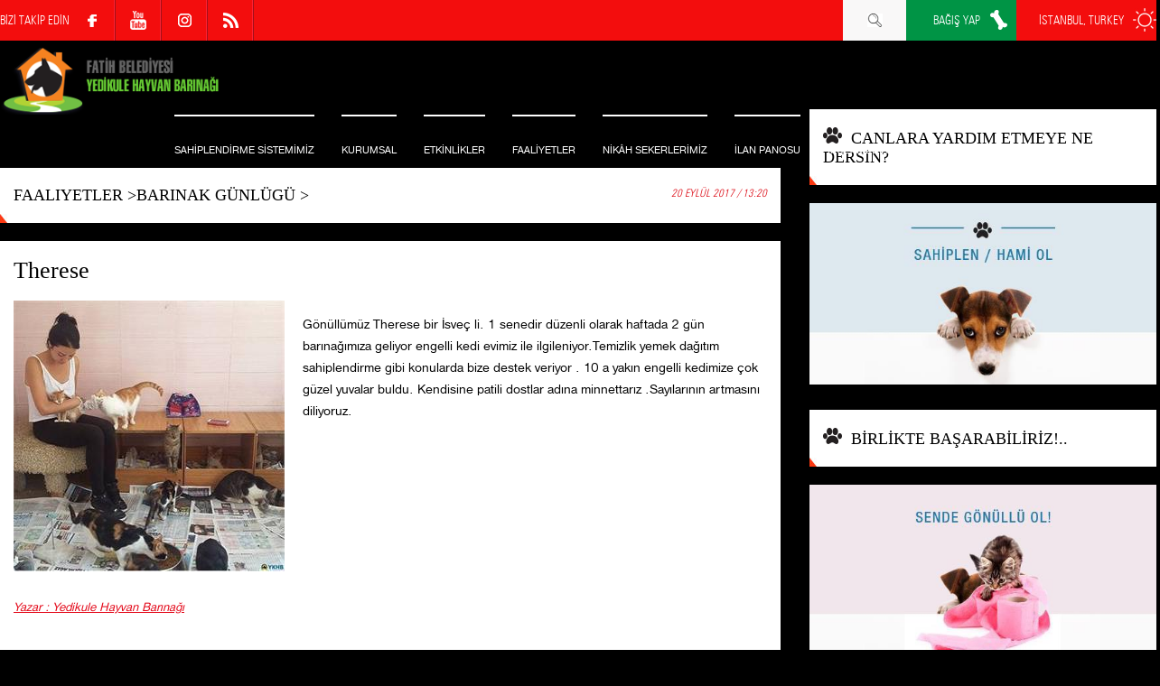

--- FILE ---
content_type: text/html; charset=utf-8
request_url: https://www.yedikulehayvanbarinagi.com/barinak-gunlugu/therese/1/3496
body_size: 25166
content:



<!DOCTYPE html>
<html lang="tr">
<head><meta charset="utf-8" /><meta name="viewport" content="width=device-width, initial-scale=1, maximum-scale=1, user-scalable=no" /><base href="https://www.yedikulehayvanbarinagi.com/" /><title>
	Therese | Fatih Belediyesi Yedikule Hayvan Barınağı
</title><link rel="shortcut icon" href="img/favicon.ico" /><link rel="stylesheet" type="text/css" href="css/style.css?v=0005" /><link rel="stylesheet" type="text/css" href="css/owl.carousel.css" /><link rel="stylesheet" type="text/css" href="css/owl.theme.css" />
    <script type="text/javascript" src="scripts/jquery.min.js"></script>
    <script type="text/javascript" src="scripts/owl.carousel.js"></script>
     <script type="text/javascript" src="scripts/instafeed.min.js"></script>
    <script type="text/javascript" src="scripts/JQ-Instagram.js"></script>
    <script type="text/javascript" src="scripts/JQ-General.js?v=0005"></script>

    <link rel="stylesheet" type="text/css" href="lightbox/jquery.lightbox.css" />
    <script type="text/javascript" src="lightbox/jquery.lightbox.min.js"></script>

    <meta name="copyright" content="© 2017 Pikare Yazilim ve Internet Hizmetleri" /><meta name="robots" content="all" /><meta name="rating" content="general" /><meta name="distribution" content="global" /><meta name="keywords" content="yedikule,köpek sahiplenme,hayvan sahiplenme,köpek sahiplendirme,hayvan sahiplendirme,köpek verenler,ücretsiz köpek verenler,yedikule barınağı,ücretsiz yavru kedi,köpek sahiplendirenler,köpek barınak,toksoplazma" />
<meta name="description" content="Gönüllümüz Therese bir İsveç li. 1 senedir düzenli olarak haftada 2 gün barınağımıza geliyor engelli kedi evimiz ile ilgileniyor.Temizlik yemek dağıtım ..." />
<meta property="og:title" content="Therese | BARINAK GÜNLÜĞÜ | Fatih Belediyesi Yedikule Hayvan Barınağı" />
<meta property="og:description" content="Gönüllümüz Therese bir İsveç li. 1 senedir düzenli olarak haftada 2 gün barınağımıza geliyor engelli kedi evimiz ile ilgileniyor.Temizlik yemek dağıtım ... | Fatih Belediyesi Yedikule Hayvan Barınağı" />
<meta property="og:site_name" content="Fatih Belediyesi Yedikule Hayvan Barınağı" />
<meta property="og:url" content="https://www.yedikulehayvanbarinagi.com/barinak-gunlugu/therese/1/3496" />
<meta property="og:type" content="article"/>
<meta property="og:image" content="https://www.yedikulehayvanbarinagi.com/SFolder/Haber/3496_R1_B2.jpg"/>

<meta rel="image_src" type="image/jpeg" href="https://www.yedikulehayvanbarinagi.com/SFolder/Haber/3496_R1_B2.jpg"/>
<link rel="image_src" href="https://www.yedikulehayvanbarinagi.com/SFolder/Haber/3496_R1_B2.jpg"/>
<link rel="canonical" href="https://www.yedikulehayvanbarinagi.com/barinak-gunlugu/therese/1/3496" />

    <style type="text/css">
        strong, b {
            font-weight: bold !important;
        }

        .divHDDetayIcerik .alignleft, .divHDDetayIcerik img.alignleft {
            display: inline;
            float: left;
            margin-right: 15px;
        }

        .divHDDetayIcerik .alignright, .divHDDetayIcerik img.alignright {
            display: inline;
            float: right;
            margin-left: 15px;
        }

        .aligncenter, img.aligncenter {
            margin-right: auto;
            margin-left: auto;
            display: block;
            clear: both;
        }

        .divHDDetayIcerik a {
            color: #e30718;
        }

        .divHDDetayIcerik ol {
            margin: 15px 0px 15px 25px;
            list-style: decimal;
        }

            .divHDDetayIcerik ol > li {
                padding-left: 5px;
            }

        .divHDDetayIcerik ul {
            margin: 15px 0px 15px 25px;
            list-style: initial;
        }

            .divHDDetayIcerik ul > li {
                padding-left: 5px;
            }
    </style>

    <script type="text/javascript" src="//s7.addthis.com/js/300/addthis_widget.js#pubid=ra-560a94fe6d8dcdac" async="async"></script>

    


    <script>
        (function (i, s, o, g, r, a, m) {
            i['GoogleAnalyticsObject'] = r; i[r] = i[r] || function () {
                (i[r].q = i[r].q || []).push(arguments)
            }, i[r].l = 1 * new Date(); a = s.createElement(o),
            m = s.getElementsByTagName(o)[0]; a.async = 1; a.src = g; m.parentNode.insertBefore(a, m)
        })(window, document, 'script', '//www.google-analytics.com/analytics.js', 'ga');

        ga('create', 'UA-125399711-1', 'auto');
        ga('send', 'pageview');
    </script>
</head>
<body>
    <!--[if lt IE 9]>
        <script type="text/javascript">
            top.location = './IEError.html';
        </script>
    <![endif]-->

    <form name="aspnetForm" method="post" action="./HaberDetay.aspx?HaberId=3496" onsubmit="javascript:return WebForm_OnSubmit();" id="aspnetForm">
<div>
<input type="hidden" name="ctl00_TSM_HiddenField" id="ctl00_TSM_HiddenField" value="" />
<input type="hidden" name="__EVENTTARGET" id="__EVENTTARGET" value="" />
<input type="hidden" name="__EVENTARGUMENT" id="__EVENTARGUMENT" value="" />
<input type="hidden" name="__VIEWSTATE" id="__VIEWSTATE" value="/[base64]/[base64]/[base64]/EsXTEsW0gLi4uIHwgRmF0aWggQmVsZWRpeWVzaSBZZWRpa3VsZSBIYXl2YW4gQmFyxLFuYcSfxLEiIC8+DQo8bWV0YSBwcm9wZXJ0eT0ib2c6c2l0ZV9uYW1lIiBjb250ZW50PSJGYXRpaCBCZWxlZGl5ZXNpIFllZGlrdWxlIEhheXZhbiBCYXLEsW5hxJ/[base64]////[base64]////[base64]/[base64]/////[base64]/[base64]/////[base64]/[base64]/[base64]/[base64]/[base64]/ZGQCBQ8PFggfCQUpfi9TRm9sZGVyL0hhYmVyLzM1ODdfUjFfQjEuanBnP3Y9MjAyNjAxMjUfAwUhQ0FOTEFSQSBZQVJESU0gRVRNRVlFIE5FIERFUlPEsE4/[base64]/[base64]/[base64]/[base64]/[base64]/+9/PCzdsEt+Dqu8r" />
</div>

<script type="text/javascript">
//<![CDATA[
var theForm = document.forms['aspnetForm'];
if (!theForm) {
    theForm = document.aspnetForm;
}
function __doPostBack(eventTarget, eventArgument) {
    if (!theForm.onsubmit || (theForm.onsubmit() != false)) {
        theForm.__EVENTTARGET.value = eventTarget;
        theForm.__EVENTARGUMENT.value = eventArgument;
        theForm.submit();
    }
}
//]]>
</script>


<script src="/WebResource.axd?d=TIfPBxZIqDN3saXRwwxGhQV4Q-fnXTrjzH-f5khIuwFBVteVuby6VWaoHWnmYRjtig-ZFEo1oFBr0VqJYspBu3i3JVuFitchKE8ZTG4pgDs1&amp;t=638901634200000000" type="text/javascript"></script>


<script type="text/javascript">
//<![CDATA[
var __cultureInfo = {"name":"tr-TR","numberFormat":{"CurrencyDecimalDigits":2,"CurrencyDecimalSeparator":",","IsReadOnly":true,"CurrencyGroupSizes":[3],"NumberGroupSizes":[3],"PercentGroupSizes":[3],"CurrencyGroupSeparator":".","CurrencySymbol":"₺","NaNSymbol":"NaN","CurrencyNegativePattern":1,"NumberNegativePattern":1,"PercentPositivePattern":2,"PercentNegativePattern":2,"NegativeInfinitySymbol":"-∞","NegativeSign":"-","NumberDecimalDigits":2,"NumberDecimalSeparator":",","NumberGroupSeparator":".","CurrencyPositivePattern":0,"PositiveInfinitySymbol":"∞","PositiveSign":"+","PercentDecimalDigits":2,"PercentDecimalSeparator":",","PercentGroupSeparator":".","PercentSymbol":"%","PerMilleSymbol":"‰","NativeDigits":["0","1","2","3","4","5","6","7","8","9"],"DigitSubstitution":1},"dateTimeFormat":{"AMDesignator":"ÖÖ","Calendar":{"MinSupportedDateTime":"\/Date(-62135596800000)\/","MaxSupportedDateTime":"\/Date(253402289999999)\/","AlgorithmType":1,"CalendarType":1,"Eras":[1],"TwoDigitYearMax":2049,"IsReadOnly":true},"DateSeparator":".","FirstDayOfWeek":1,"CalendarWeekRule":0,"FullDateTimePattern":"d MMMM yyyy dddd HH:mm:ss","LongDatePattern":"d MMMM yyyy dddd","LongTimePattern":"HH:mm:ss","MonthDayPattern":"d MMMM","PMDesignator":"ÖS","RFC1123Pattern":"ddd, dd MMM yyyy HH\u0027:\u0027mm\u0027:\u0027ss \u0027GMT\u0027","ShortDatePattern":"d.MM.yyyy","ShortTimePattern":"HH:mm","SortableDateTimePattern":"yyyy\u0027-\u0027MM\u0027-\u0027dd\u0027T\u0027HH\u0027:\u0027mm\u0027:\u0027ss","TimeSeparator":":","UniversalSortableDateTimePattern":"yyyy\u0027-\u0027MM\u0027-\u0027dd HH\u0027:\u0027mm\u0027:\u0027ss\u0027Z\u0027","YearMonthPattern":"MMMM yyyy","AbbreviatedDayNames":["Paz","Pzt","Sal","Çar","Per","Cum","Cmt"],"ShortestDayNames":["Pa","Pt","Sa","Ça","Pe","Cu","Ct"],"DayNames":["Pazar","Pazartesi","Salı","Çarşamba","Perşembe","Cuma","Cumartesi"],"AbbreviatedMonthNames":["Oca","Şub","Mar","Nis","May","Haz","Tem","Ağu","Eyl","Eki","Kas","Ara",""],"MonthNames":["Ocak","Şubat","Mart","Nisan","Mayıs","Haziran","Temmuz","Ağustos","Eylül","Ekim","Kasım","Aralık",""],"IsReadOnly":true,"NativeCalendarName":"Miladi Takvim","AbbreviatedMonthGenitiveNames":["Oca","Şub","Mar","Nis","May","Haz","Tem","Ağu","Eyl","Eki","Kas","Ara",""],"MonthGenitiveNames":["Ocak","Şubat","Mart","Nisan","Mayıs","Haziran","Temmuz","Ağustos","Eylül","Ekim","Kasım","Aralık",""]},"eras":[1,"MS",null,0]};//]]>
</script>

<script src="/ScriptResource.axd?d=GWj72bc8RSkpuwgR2K1ydjLeaHUuVUNwC1LxRSzD0GOSg8w91O60kwnJI9AFVeEDTpvnEvoXfpzfS-Cbz1ClNaPcbYfDjyJr3p2RIs0kkzjMGhrJlAwsRUtrpddO8t930&amp;t=254cc609" type="text/javascript"></script>
<script src="/ScriptResource.axd?d=MZNmzEPm0bOuTB64ftQh18wlfp3s2xblyhHV65ymHl0cA-dNkZ4rlUlm-8OFxRYMcMPLfdgnChVsX_V978ebF_7K_KtMzu20MD27VtYyRFQjkn_aaM_fYSX54I8Qn4jxZHzg_f3NJIsmuLzxFvWXYg2&amp;t=254cc609" type="text/javascript"></script>
<script src="/HaberDetay.aspx?_TSM_HiddenField_=ctl00_TSM_HiddenField&amp;_TSM_CombinedScripts_=%3b%3bAjaxControlToolkit%2c+Version%3d4.1.7.429%2c+Culture%3dneutral%2c+PublicKeyToken%3d28f01b0e84b6d53e%3atr-TR%3a88c49a6a-0d1d-47b4-940b-08a788536015%3ade1feab2%3af9cec9bc%3a35576c48%3af2c8e708%3a720a52bf%3a1a2a8638" type="text/javascript"></script>
<script type="text/javascript">
//<![CDATA[
function WebForm_OnSubmit() {
null;
return true;
}
//]]>
</script>

<div>

	<input type="hidden" name="__VIEWSTATEGENERATOR" id="__VIEWSTATEGENERATOR" value="4411B939" />
</div>
        <script type="text/javascript">
//<![CDATA[
Sys.WebForms.PageRequestManager._initialize('ctl00$TSM', 'aspnetForm', ['tctl00$UPMaster',''], [], [], 90, 'ctl00');
//]]>
</script>

        <div id="ctl00_UPMaster">
	
                
                

                

<div class="divUMSabit">
    <div class="divContainer">
        <div>
            BİZİ TAKİP EDİN
        </div>
        <ul class="ulAltSosyal">
            <li>
                <a id="ctl00_uc_MenuUst_hypSosyalF" title="Facebook" class="altLinkFace" href="https://www.facebook.com/FYKHB" target="_blank"></a></li>
            <li>
                </li>
            <li>
                </li>
            <li>
                <a id="ctl00_uc_MenuUst_hypSosyalY" title="YouTube" class="altLinkYouTube" href="https://www.youtube.com/channel/UC-XCc2jltsrm6L3kPaLnSnA" target="_blank"></a></li>
            <li>
                </li>
            <li>
                <a id="ctl00_uc_MenuUst_hypSosyalIns" title="Instagram" class="altLinkIns" href="https://www.instagram.com/yedikulebarinak_official/" target="_blank"></a></li>
            <li>
                <a id="ctl00_uc_MenuUst_hypRSS" title="RSS" class="altLinkRSS" href="https://www.yedikulehayvanbarinagi.com/RSS.aspx" target="_blank"></a></li>

        </ul>

        
        <div class="fRight">
            <div class="ddUMSabit" onclick="fnClickToogleToObject('.divHavaDurumu');">
                İSTANBUL, TURKEY
                <div class="divHavaDurumu">
                    <img src="https://www.mgm.gov.tr/sunum/tahmin-show-1.aspx?m=ISTANBUL&basla=1&bitir=5&rC=ededed&rZ=fff" />
                </div>
            </div>

        </div>
        <div class="fRight">
            
            <a id="ctl00_uc_MenuUst_hypBagisYap" title="BAĞIŞ YAP" class="divUMForm" href="https://www.yedikulehayvanbarinagi.com/bagis-yap/bagis-yap/2/34934">BAĞIŞ YAP</a>
        </div>
        <div class="fRight">
            <a href="javascript:void(0);" class="divUMArama divUMForm aUstArama" title="Arama">
                <br />
            </a>
        </div>
    </div>
</div>

<header class="divMenuUst">
    <div class="divContainer">
        <div class="divLogo">
            <div class="divMMenu"></div>

            <a id="ctl00_uc_MenuUst_hypLogo" title="Fatih Belediyesi Yedikule Hayvan Barınağı" href="https://www.yedikulehayvanbarinagi.com/"></a>

            
        </div>

        <nav>
            <ul class="ulMenuUst">
                

                
                        <li id="ctl00_uc_MenuUst_repMenu_ctl00_liUstMenu">
                            <a id="ctl00_uc_MenuUst_repMenu_ctl00_hypMenu" title="SAHİPLENDİRME SİSTEMİMİZ" href="https://www.yedikulehayvanbarinagi.com/sahiplendirme-sistemimiz/1/11">SAHİPLENDİRME SİSTEMİMİZ</a>

                            
                        </li>
                    
                        <li id="ctl00_uc_MenuUst_repMenu_ctl01_liUstMenu" class="liUstMenuAc">
                            <a id="ctl00_uc_MenuUst_repMenu_ctl01_hypMenu" title="KURUMSAL">KURUMSAL</a>

                            
                                    <ul>
                                
                                    <li>
                                        <a id="ctl00_uc_MenuUst_repMenu_ctl01_repMenuAcilir_ctl01_hypMenu" title="KURULUŞ HİKAYESİ" href="https://www.yedikulehayvanbarinagi.com/kurulus-hikayesi/0/88">KURULUŞ HİKAYESİ</a></li>
                                
                                    <li>
                                        <a id="ctl00_uc_MenuUst_repMenu_ctl01_repMenuAcilir_ctl02_hypMenu" title="BARINAĞIMIZ HAKKINDA" href="https://www.yedikulehayvanbarinagi.com/barinagimiz-hakkinda/0/46">BARINAĞIMIZ HAKKINDA</a></li>
                                
                                    <li>
                                        <a id="ctl00_uc_MenuUst_repMenu_ctl01_repMenuAcilir_ctl03_hypMenu" title="BARINAĞIMIZIN AÇILIŞI" href="https://www.yedikulehayvanbarinagi.com/barinagimizin-acilisi/0/57">BARINAĞIMIZIN AÇILIŞI</a></li>
                                
                                    <li>
                                        <a id="ctl00_uc_MenuUst_repMenu_ctl01_repMenuAcilir_ctl04_hypMenu" title="BAŞKANIN MESAJI" href="https://www.yedikulehayvanbarinagi.com/baskanin-mesaji/0/47">BAŞKANIN MESAJI</a></li>
                                
                                    <li>
                                        <a id="ctl00_uc_MenuUst_repMenu_ctl01_repMenuAcilir_ctl05_hypMenu" title="GÖNÜLLÜLER" href="https://www.yedikulehayvanbarinagi.com/gonulluler/0/51">GÖNÜLLÜLER</a></li>
                                
                                    <li>
                                        <a id="ctl00_uc_MenuUst_repMenu_ctl01_repMenuAcilir_ctl06_hypMenu" title="KÖŞE YAZARLARI" href="https://www.yedikulehayvanbarinagi.com/kose-yazarlari/0/6">KÖŞE YAZARLARI</a></li>
                                
                                    <li>
                                        <a id="ctl00_uc_MenuUst_repMenu_ctl01_repMenuAcilir_ctl07_hypMenu" title="ÖDÜLLER" href="https://www.yedikulehayvanbarinagi.com/oduller/0/55">ÖDÜLLER</a></li>
                                
                                    <li>
                                        <a id="ctl00_uc_MenuUst_repMenu_ctl01_repMenuAcilir_ctl08_hypMenu" title="SPONSORLARIMIZ" href="https://www.yedikulehayvanbarinagi.com/sponsorlarimiz/0/80">SPONSORLARIMIZ</a></li>
                                </ul>
                        </li>
                    
                        <li id="ctl00_uc_MenuUst_repMenu_ctl02_liUstMenu">
                            <a id="ctl00_uc_MenuUst_repMenu_ctl02_hypMenu" title="ETKİNLİKLER" href="https://www.yedikulehayvanbarinagi.com/etkinlikler/0/32">ETKİNLİKLER</a>

                            
                        </li>
                    
                        <li id="ctl00_uc_MenuUst_repMenu_ctl03_liUstMenu" class="liUstMenuAc">
                            <a id="ctl00_uc_MenuUst_repMenu_ctl03_hypMenu" title="FAALİYETLER">FAALİYETLER</a>

                            
                                    <ul>
                                
                                    <li>
                                        <a id="ctl00_uc_MenuUst_repMenu_ctl03_repMenuAcilir_ctl01_hypMenu" title="BARINAK GÖRÜNTÜLERİ" href="https://www.yedikulehayvanbarinagi.com/barinak-goruntuleri/0/38">BARINAK GÖRÜNTÜLERİ</a></li>
                                
                                    <li>
                                        <a id="ctl00_uc_MenuUst_repMenu_ctl03_repMenuAcilir_ctl02_hypMenu" title="BARINAK GÜNLÜĞÜ" href="https://www.yedikulehayvanbarinagi.com/barinak-gunlugu/0/69">BARINAK GÜNLÜĞÜ</a></li>
                                
                                    <li>
                                        <a id="ctl00_uc_MenuUst_repMenu_ctl03_repMenuAcilir_ctl03_hypMenu" title="HABERLER" href="https://www.yedikulehayvanbarinagi.com/haberler/0/28">HABERLER</a></li>
                                
                                    <li>
                                        <a id="ctl00_uc_MenuUst_repMenu_ctl03_repMenuAcilir_ctl04_hypMenu" title="ÜNLÜLERLE SOHBET" href="https://www.yedikulehayvanbarinagi.com/unlulerle-sohbet/0/29">ÜNLÜLERLE SOHBET</a></li>
                                
                                    <li>
                                        <a id="ctl00_uc_MenuUst_repMenu_ctl03_repMenuAcilir_ctl05_hypMenu" title="ZİYARETÇİLER" href="https://www.yedikulehayvanbarinagi.com/ziyaretciler/0/40">ZİYARETÇİLER</a></li>
                                
                                    <li>
                                        <a id="ctl00_uc_MenuUst_repMenu_ctl03_repMenuAcilir_ctl06_hypMenu" title="PATİCAFE" href="https://www.yedikulehayvanbarinagi.com/paticafe/0/98">PATİCAFE</a></li>
                                </ul>
                        </li>
                    
                        <li id="ctl00_uc_MenuUst_repMenu_ctl04_liUstMenu">
                            <a id="ctl00_uc_MenuUst_repMenu_ctl04_hypMenu" title="NİKÂH SEKERLERİMİZ" href="https://www.yedikulehayvanbarinagi.com/nik%c3%a2h-sekerlerimiz/0/1104">NİKÂH SEKERLERİMİZ</a>

                            
                        </li>
                    
                        <li id="ctl00_uc_MenuUst_repMenu_ctl05_liUstMenu" class="liUstMenuAc">
                            <a id="ctl00_uc_MenuUst_repMenu_ctl05_hypMenu" title="İLAN PANOSU">İLAN PANOSU</a>

                            
                                    <ul>
                                
                                    <li>
                                        <a id="ctl00_uc_MenuUst_repMenu_ctl05_repMenuAcilir_ctl01_hypMenu" title="YUVA ARAYANLAR" href="https://www.yedikulehayvanbarinagi.com/yuva-arayanlar/0/24">YUVA ARAYANLAR</a></li>
                                
                                    <li>
                                        <a id="ctl00_uc_MenuUst_repMenu_ctl05_repMenuAcilir_ctl02_hypMenu" title="FELÇLİ KÖPEKLERİMİZ" href="https://www.yedikulehayvanbarinagi.com/felcli-kopeklerimiz/0/48">FELÇLİ KÖPEKLERİMİZ</a></li>
                                
                                    <li>
                                        <a id="ctl00_uc_MenuUst_repMenu_ctl05_repMenuAcilir_ctl03_hypMenu" title="GELEN HAYVANLAR" href="https://www.yedikulehayvanbarinagi.com/gelen-hayvanlar/0/70">GELEN HAYVANLAR</a></li>
                                
                                    <li>
                                        <a id="ctl00_uc_MenuUst_repMenu_ctl05_repMenuAcilir_ctl04_hypMenu" title="HASTALAR" href="https://www.yedikulehayvanbarinagi.com/hastalar/0/30">HASTALAR</a></li>
                                
                                    <li>
                                        <a id="ctl00_uc_MenuUst_repMenu_ctl05_repMenuAcilir_ctl05_hypMenu" title="KAYIP &amp; BULUNDU" href="https://www.yedikulehayvanbarinagi.com/kayip-bulundu/0/25">KAYIP & BULUNDU</a></li>
                                
                                    <li>
                                        <a id="ctl00_uc_MenuUst_repMenu_ctl05_repMenuAcilir_ctl06_hypMenu" title="YUVA BULANLAR" href="https://www.yedikulehayvanbarinagi.com/yuva-bulanlar/0/27">YUVA BULANLAR</a></li>
                                
                                    <li>
                                        <a id="ctl00_uc_MenuUst_repMenu_ctl05_repMenuAcilir_ctl07_hypMenu" title="GERÇEK HİKAYELER" href="https://www.yedikulehayvanbarinagi.com/gercek-hikayeler/0/31">GERÇEK HİKAYELER</a></li>
                                </ul>
                        </li>
                    
                        <li id="ctl00_uc_MenuUst_repMenu_ctl06_liUstMenu" class="liUstMenuAc">
                            <a id="ctl00_uc_MenuUst_repMenu_ctl06_hypMenu" title="MULTİMEDİA">MULTİMEDİA</a>

                            
                                    <ul>
                                
                                    <li>
                                        <a id="ctl00_uc_MenuUst_repMenu_ctl06_repMenuAcilir_ctl01_hypMenu" title="MAGAZİN" href="https://www.yedikulehayvanbarinagi.com/magazin/0/39">MAGAZİN</a></li>
                                
                                    <li>
                                        <a id="ctl00_uc_MenuUst_repMenu_ctl06_repMenuAcilir_ctl02_hypMenu" title="VİDEO GALERİ" href="https://www.yedikulehayvanbarinagi.com/video-galeri/0/73">VİDEO GALERİ</a></li>
                                </ul>
                        </li>
                    
                        <li id="ctl00_uc_MenuUst_repMenu_ctl07_liUstMenu" class="liUstMenuAc">
                            <a id="ctl00_uc_MenuUst_repMenu_ctl07_hypMenu" title="NE YAPABİLİRİM?">NE YAPABİLİRİM?</a>

                            
                                    <ul>
                                
                                    <li>
                                        <a id="ctl00_uc_MenuUst_repMenu_ctl07_repMenuAcilir_ctl01_hypMenu" title="SAHİPLENDİRME SİSTEMİ" href="https://www.yedikulehayvanbarinagi.com/sahiplendirme-sistemi/0/79">SAHİPLENDİRME SİSTEMİ</a></li>
                                
                                    <li>
                                        <a id="ctl00_uc_MenuUst_repMenu_ctl07_repMenuAcilir_ctl02_hypMenu" title="HAMİLİK SİSTEMİ" href="https://www.yedikulehayvanbarinagi.com/hamilik-sistemi/0/95">HAMİLİK SİSTEMİ</a></li>
                                
                                    <li>
                                        <a id="ctl00_uc_MenuUst_repMenu_ctl07_repMenuAcilir_ctl03_hypMenu" title="GÖNÜLLÜ HİZMET" href="https://www.yedikulehayvanbarinagi.com/gonullu-hizmet/0/97">GÖNÜLLÜ HİZMET</a></li>
                                
                                    <li>
                                        <a id="ctl00_uc_MenuUst_repMenu_ctl07_repMenuAcilir_ctl04_hypMenu" title="BAĞIŞ YAP" href="https://www.yedikulehayvanbarinagi.com/bagis-yap/0/81">BAĞIŞ YAP</a></li>
                                
                                    <li>
                                        <a id="ctl00_uc_MenuUst_repMenu_ctl07_repMenuAcilir_ctl05_hypMenu" title="ACİL İHTİYAÇLAR" href="https://www.yedikulehayvanbarinagi.com/acil-ihtiyaclar/0/22">ACİL İHTİYAÇLAR</a></li>
                                
                                    <li>
                                        <a id="ctl00_uc_MenuUst_repMenu_ctl07_repMenuAcilir_ctl06_hypMenu" title="PATİ DÜKKAN" href="https://www.yedikulehayvanbarinagi.com/pati-dukkan/0/33">PATİ DÜKKAN</a></li>
                                
                                    <li>
                                        <a id="ctl00_uc_MenuUst_repMenu_ctl07_repMenuAcilir_ctl07_hypMenu" title="BÖLGEMDE NE YAPABİLİRİM?" href="https://www.yedikulehayvanbarinagi.com/bolgemde-ne-yapabilirim/0/93">BÖLGEMDE NE YAPABİLİRİM?</a></li>
                                
                                    <li>
                                        <a id="ctl00_uc_MenuUst_repMenu_ctl07_repMenuAcilir_ctl08_hypMenu" title="REKLAM VERİN" href="https://www.yedikulehayvanbarinagi.com/reklam-verin/0/91">REKLAM VERİN</a></li>
                                
                                    <li>
                                        <a id="ctl00_uc_MenuUst_repMenu_ctl07_repMenuAcilir_ctl09_hypMenu" title="SAHİPLENDİRME FORMLARI" href="https://www.yedikulehayvanbarinagi.com/sahiplendirme-formlari/0/102">SAHİPLENDİRME FORMLARI</a></li>
                                </ul>
                        </li>
                    
                        <li id="ctl00_uc_MenuUst_repMenu_ctl08_liUstMenu">
                            <a id="ctl00_uc_MenuUst_repMenu_ctl08_hypMenu" title="PATİ DÜKKAN" href="https://www.yedikulehayvanbarinagi.com/pati-dukkan/0/33">PATİ DÜKKAN</a>

                            
                        </li>
                    
                        <li id="ctl00_uc_MenuUst_repMenu_ctl09_liUstMenu" class="liUstMenuAc">
                            <a id="ctl00_uc_MenuUst_repMenu_ctl09_hypMenu" title="İLETİŞİM    ">İLETİŞİM    </a>

                            
                                    <ul>
                                
                                    <li>
                                        <a id="ctl00_uc_MenuUst_repMenu_ctl09_repMenuAcilir_ctl01_hypMenu" title="NASIL ULAŞIRIM?" href="https://www.yedikulehayvanbarinagi.com/nasil-ulasirim/0/84">NASIL ULAŞIRIM?</a></li>
                                
                                    <li>
                                        <a id="ctl00_uc_MenuUst_repMenu_ctl09_repMenuAcilir_ctl02_hypMenu" title="BİZE YAZIN" href="https://www.yedikulehayvanbarinagi.com/bize-yazin/0/83">BİZE YAZIN</a></li>
                                
                                    <li>
                                        <a id="ctl00_uc_MenuUst_repMenu_ctl09_repMenuAcilir_ctl03_hypMenu" title="E-BULTEN ÜYELİĞİ" href="https://www.yedikulehayvanbarinagi.com/e-bulten-uyeligi/0/85">E-BULTEN ÜYELİĞİ</a></li>
                                
                                    <li>
                                        <a id="ctl00_uc_MenuUst_repMenu_ctl09_repMenuAcilir_ctl04_hypMenu" title="SOSYAL MEDYA " href="https://www.yedikulehayvanbarinagi.com/sosyal-medya/0/86">SOSYAL MEDYA </a></li>
                                </ul>
                        </li>
                    

            </ul>
        </nav>

        

<div class="divArama">
    <div>
        <div class="divLogo">
            <a id="ctl00_uc_MenuUst_uc_Arama_hypLogo2" title="Fatih Belediyesi Yedikule Hayvan Barınağı" href="https://www.yedikulehayvanbarinagi.com/"></a>
        </div>
        
        <div id="ctl00_uc_MenuUst_uc_Arama_pnlAramaIc" onkeypress="javascript:return WebForm_FireDefaultButton(event, &#39;ctl00_uc_MenuUst_uc_Arama_lbtnArama&#39;)">
		
            <input name="ctl00$uc_MenuUst$uc_Arama$txtArama" type="text" maxlength="50" id="ctl00_uc_MenuUst_uc_Arama_txtArama" />
            <input type="hidden" name="ctl00$uc_MenuUst$uc_Arama$txtArama_TextBoxWatermarkExtender_ClientState" id="ctl00_uc_MenuUst_uc_Arama_txtArama_TextBoxWatermarkExtender_ClientState" />

            <a id="ctl00_uc_MenuUst_uc_Arama_lbtnArama" title="Arama" href="javascript:__doPostBack(&#39;ctl00$uc_MenuUst$uc_Arama$lbtnArama&#39;,&#39;&#39;)"></a>
        
	</div>

        <div>
            <a href="javascript:void(0);" class="aUstAramaKapat" title="Kapat"><br /></a>
        </div>
    </div>

    <div>
        <div class="divHaberG4">
            
                    <span class="divHaberG4Baslik">
                        <a href="#">SON DUYURULAR</a>
                    </span>
                
                    <a href="tools/pati-dukkan/hosgeldin-bebek-sekerlerimiz/1/4610" id="ctl00_uc_MenuUst_uc_Arama_repHaberG1_ctl01_aHaber" class="divHaberG4Detay" title="Hoşgeldin bebek şekerlerimiz ">
                        <div class="divHaberG4DetayResim">
                            <img id="ctl00_uc_MenuUst_uc_Arama_repHaberG1_ctl01_imgHaber" src="SFolder/Haber/4610_R1_B1.jpg" alt="Hoşgeldin bebek şekerlerimiz " style="border-width:0px;" />
                        </div>

                        <div class="divHaberG4DetayIcerik">
                            <span id="ctl00_uc_MenuUst_uc_Arama_repHaberG1_ctl01_lblBaslik">Hoşgeldin bebek şekerlerimiz </span>
                        </div>
                    </a>
                
                    <a href="tools/gunun-tatlisi/bugunun-tatli-menusunde-semanta-var/1/4609" id="ctl00_uc_MenuUst_uc_Arama_repHaberG1_ctl02_aHaber" class="divHaberG4Detay" title="Bugünün tatlı menüsünde semanta  var ">
                        <div class="divHaberG4DetayResim">
                            <img id="ctl00_uc_MenuUst_uc_Arama_repHaberG1_ctl02_imgHaber" src="SFolder/Haber/4609_R1_B1.jpg" alt="Bugünün tatlı menüsünde semanta  var " style="border-width:0px;" />
                        </div>

                        <div class="divHaberG4DetayIcerik">
                            <span id="ctl00_uc_MenuUst_uc_Arama_repHaberG1_ctl02_lblBaslik">Bugünün tatlı menüsünde semanta  var </span>
                        </div>
                    </a>
                
                    <a href="tools/yuva-bulanlar/engelli-kedimiz-yuva-buldu-;/1/4608" id="ctl00_uc_MenuUst_uc_Arama_repHaberG1_ctl03_aHaber" class="divHaberG4Detay" title="Engelli kedimiz yuva buldu ;)">
                        <div class="divHaberG4DetayResim">
                            <img id="ctl00_uc_MenuUst_uc_Arama_repHaberG1_ctl03_imgHaber" src="SFolder/Haber/4608_R1_B1.jpg" alt="Engelli kedimiz yuva buldu ;)" style="border-width:0px;" />
                        </div>

                        <div class="divHaberG4DetayIcerik">
                            <span id="ctl00_uc_MenuUst_uc_Arama_repHaberG1_ctl03_lblBaslik">Engelli kedimiz yuva buldu ;)</span>
                        </div>
                    </a>
                
                    <a href="tools/yuva-bulanlar/aysegul-kedicik-yuva-buldu/1/4607" id="ctl00_uc_MenuUst_uc_Arama_repHaberG1_ctl04_aHaber" class="divHaberG4Detay" title="Ayşegül kedicik yuva buldu ">
                        <div class="divHaberG4DetayResim">
                            <img id="ctl00_uc_MenuUst_uc_Arama_repHaberG1_ctl04_imgHaber" src="SFolder/Haber/4607_R1_B1.jpg" alt="Ayşegül kedicik yuva buldu " style="border-width:0px;" />
                        </div>

                        <div class="divHaberG4DetayIcerik">
                            <span id="ctl00_uc_MenuUst_uc_Arama_repHaberG1_ctl04_lblBaslik">Ayşegül kedicik yuva buldu </span>
                        </div>
                    </a>
                
                    <a href="tools/genel/paticafe-de-pazar-etkinliklerimiz-devam-ediyor-/1/3594" id="ctl00_uc_MenuUst_uc_Arama_repHaberG1_ctl05_aHaber" class="divHaberG4Detay" title="PatiCafe de pazar etkinliklerimiz devam ediyor.">
                        <div class="divHaberG4DetayResim">
                            <img id="ctl00_uc_MenuUst_uc_Arama_repHaberG1_ctl05_imgHaber" src="img/resimYokB1.jpg" alt="PatiCafe de pazar etkinliklerimiz devam ediyor." style="border-width:0px;" />
                        </div>

                        <div class="divHaberG4DetayIcerik">
                            <span id="ctl00_uc_MenuUst_uc_Arama_repHaberG1_ctl05_lblBaslik">PatiCafe de pazar etkinliklerimiz devam ediyor.</span>
                        </div>
                    </a>
                
        </div>

        <div class="divHaberG4">
            
                    <span class="divHaberG4Baslik">
                        <a href="#">GÜNCEL HABERLER</a>
                    </span>
                
                    <a href="tools/yuva-arayanlar/panco-yuva-ariyor/1/35994" id="ctl00_uc_MenuUst_uc_Arama_repHaberG2_ctl01_aHaber" class="divHaberG4Detay" title="Panço yuva ariyor">
                        <div class="divHaberG4DetayResim">
                            <img id="ctl00_uc_MenuUst_uc_Arama_repHaberG2_ctl01_imgHaber" src="img/resimYokB1.jpg" alt="Panço yuva ariyor" style="border-width:0px;" />
                        </div>

                        <div class="divHaberG4DetayIcerik">
                            <span id="ctl00_uc_MenuUst_uc_Arama_repHaberG2_ctl01_lblBaslik">Panço yuva ariyor</span>
                        </div>
                    </a>
                
                    <a href="tools/yuva-arayanlar/pia-cocuk-yuva-ariyor/1/35993" id="ctl00_uc_MenuUst_uc_Arama_repHaberG2_ctl02_aHaber" class="divHaberG4Detay" title="Pia  cocuk yuva ariyor">
                        <div class="divHaberG4DetayResim">
                            <img id="ctl00_uc_MenuUst_uc_Arama_repHaberG2_ctl02_imgHaber" src="SFolder/Haber/35993_R1_B1.jpg" alt="Pia  cocuk yuva ariyor" style="border-width:0px;" />
                        </div>

                        <div class="divHaberG4DetayIcerik">
                            <span id="ctl00_uc_MenuUst_uc_Arama_repHaberG2_ctl02_lblBaslik">Pia  cocuk yuva ariyor</span>
                        </div>
                    </a>
                
                    <a href="tools/yuva-arayanlar/edi-ve-budu-yuva-ariyor/1/35992" id="ctl00_uc_MenuUst_uc_Arama_repHaberG2_ctl03_aHaber" class="divHaberG4Detay" title="Edi ve büdü yuva ariyor">
                        <div class="divHaberG4DetayResim">
                            <img id="ctl00_uc_MenuUst_uc_Arama_repHaberG2_ctl03_imgHaber" src="SFolder/Haber/35992_R1_B1.jpg" alt="Edi ve büdü yuva ariyor" style="border-width:0px;" />
                        </div>

                        <div class="divHaberG4DetayIcerik">
                            <span id="ctl00_uc_MenuUst_uc_Arama_repHaberG2_ctl03_lblBaslik">Edi ve büdü yuva ariyor</span>
                        </div>
                    </a>
                
                    <a href="tools/yuva-arayanlar/barni-yuva-ariyor/1/35991" id="ctl00_uc_MenuUst_uc_Arama_repHaberG2_ctl04_aHaber" class="divHaberG4Detay" title="Barni yuva ariyor ">
                        <div class="divHaberG4DetayResim">
                            <img id="ctl00_uc_MenuUst_uc_Arama_repHaberG2_ctl04_imgHaber" src="SFolder/Haber/35991_R1_B1.jpg" alt="Barni yuva ariyor " style="border-width:0px;" />
                        </div>

                        <div class="divHaberG4DetayIcerik">
                            <span id="ctl00_uc_MenuUst_uc_Arama_repHaberG2_ctl04_lblBaslik">Barni yuva ariyor </span>
                        </div>
                    </a>
                
        </div>

        
    </div>
</div>

    </div>
</header>

                
                <section class="divBody">
                    <div class="divContainer">
                        
    <input type="hidden" name="ctl00$Body$hidHaberId" id="ctl00_Body_hidHaberId" value="3496" />
    <input type="hidden" name="ctl00$Body$hidKategoriStr" id="ctl00_Body_hidKategoriStr" value="BARINAK GÜNLÜĞÜ" />
    <input type="hidden" name="ctl00$Body$hidArama" id="ctl00_Body_hidArama" />

    <div class="clear"></div>

    <div class="divAnaSol">
        <div class="divHD">
            <span class="divHDBaslik">
                
                        <ul itemscope="itemscope" itemtype="http://schema.org/BreadcrumbList">
                    
                        <li style='float:left;'  itemprop='itemListElement' itemscope='itemscope' itemtype='http://schema.org/ListItem'><a itemprop='item' href='https://www.yedikulehayvanbarinagi.com/faaliyetler/0/36' title='FAALIYETLER'><span itemprop='name'>FAALIYETLER</span></a><meta itemprop='position' content='1'> > </li>
                    
                        <li style='float:left;'  itemprop='itemListElement' itemscope='itemscope' itemtype='http://schema.org/ListItem'><a itemprop='item' href='https://www.yedikulehayvanbarinagi.com/barinak-gunlugu/0/69' title='BARINAK GÜNLÜGÜ'><span itemprop='name'>BARINAK GÜNLÜGÜ</span></a><meta itemprop='position' content='1'> > </li>
                    </ul>
                <span id="ctl00_Body_lblTarih1">20 EYLÜL 2017 / 13:20</span>
            </span>

            <div class="divHDDetay">
                <h1 class="divHDDetayBaslik">
                    Therese
                </h1>

                <a href="SFolder/Haber/3496_R1_B3.jpg" id="ctl00_Body_aResim" class="divHDDetayResim lightbox" rel="detay1" title="Büyük resim için tıklayınız...">
                    <img id="ctl00_Body_imgHaber" src="SFolder/Haber/3496_R1_B2.jpg" style="border-width:0px;" />
                </a>
                <div class="divHDDetayIcerik">
                    <h2>
                        </h2>
                    <div>
                        Gönüllümüz Therese bir İsveç li. 1 senedir düzenli olarak haftada 2 gün barınağımıza geliyor engelli kedi evimiz ile ilgileniyor.Temizlik yemek dağıtım sahiplendirme gibi konularda bize destek veriyor . 10 a yakın engelli kedimize çok güzel yuvalar buldu. Kendisine patili dostlar adına minnettarız .Sayılarının artmasını diliyoruz.
                    </div>
                    <div id="ctl00_Body_divVideo" class="divHDDetayIcerikVideo">
                        
                    </div>

                    <div id="ctl00_Body_divYazar" class="divHDDetayIcerikYazar">
                        <a id="ctl00_Body_hypYazar" href="https://www.yedikulehayvanbarinagi.com//Haberler.aspx?YazarId=2">Yazar : Yedikule Hayvan Barınağı</a>
                    </div>

                    <div class="divHDDetayIcerikEtiket">
                        
                    </div>
                    <br />
                    
                            <ul class="ulGaleri">
                        </ul>
                </div>
            </div>

            



            
        </div>

        <div class="clear"></div>

        <div class="divHaberG2">
            
                    <div class="divHaberG2Baslik divHDBenzer">
                        <a href="Haberler.aspx"><span>GÜNCEL</span> HABERLER</a>
                    </div>
                    <div class="divHaberG2Dis divHDBenzer">
                
                    <div class="divHaberG2Detay">
                        <div class="divHaberG2DetayBaslik">
                            <a id="ctl00_Body_repHaberG2_ctl01_hypTarih" title="06 TEMMUZ 21 / 12:50">06 TEMMUZ 21 / 12:50</a>
                            <a id="ctl00_Body_repHaberG2_ctl01_hypKategori" title="BARINAK GÜNLÜĞÜ" href="https://www.yedikulehayvanbarinagi.com/barinak-gunlugu/0/69">BARINAK GÜNLÜĞÜ</a>
                            <a id="ctl00_Body_repHaberG2_ctl01_hypYazar" href="https://www.yedikulehayvanbarinagi.com/Haberler.aspx?YazarId=0"></a>
                        </div>

                        <a href="barinak-gunlugu/tanzanya’dan-gelen-ziyaretcilerimiz/1/23902" id="ctl00_Body_repHaberG2_ctl01_aHaber" title="Tanzanya’dan gelen ziyaretçilerimiz ">
                            <div id="ctl00_Body_repHaberG2_ctl01_divResim" class="divHaberG2DetayResim" style="background-image:url(SFolder/Haber/23902_R1_B2.jpg);"></div>

                            <div class="divHaberG2DetayIcerik">
                                <span id="ctl00_Body_repHaberG2_ctl01_lblBaslik">Tanzanya’dan gelen ziyaretçilerimiz </span>
                                <span id="ctl00_Body_repHaberG2_ctl01_lblOzet">Tanzanya’da düzenlenen bir yarışmanın birincisi yarışma ödülü olarak barınağımızı ziyarete geldiler.</span>
                                
                            </div>
                        </a>
                    </div>
                
                    <div class="divHaberG2Detay">
                        <div class="divHaberG2DetayBaslik">
                            <a id="ctl00_Body_repHaberG2_ctl02_hypTarih" title="08 NİSAN 20 / 19:35">08 NİSAN 20 / 19:35</a>
                            <a id="ctl00_Body_repHaberG2_ctl02_hypKategori" title="BARINAK GÜNLÜĞÜ" href="https://www.yedikulehayvanbarinagi.com/barinak-gunlugu/0/69">BARINAK GÜNLÜĞÜ</a>
                            <a id="ctl00_Body_repHaberG2_ctl02_hypYazar" href="https://www.yedikulehayvanbarinagi.com/Haberler.aspx?YazarId=0"></a>
                        </div>

                        <a href="barinak-gunlugu/non-steril-eldiven-destegine-ihtiyacimiz-var/1/14830" id="ctl00_Body_repHaberG2_ctl02_aHaber" title="Non steril eldiven desteğine ihtiyacımız var ">
                            <div id="ctl00_Body_repHaberG2_ctl02_divResim" class="divHaberG2DetayResim" style="background-image:url(SFolder/Haber/14830_R1_B2.jpg);"></div>

                            <div class="divHaberG2DetayIcerik">
                                <span id="ctl00_Body_repHaberG2_ctl02_lblBaslik">Non steril eldiven desteğine ihtiyacımız var </span>
                                <span id="ctl00_Body_repHaberG2_ctl02_lblOzet">Nin steril eldivenler barinagin olmazsa olmazi. Covid 19 günlerde eldivenler kıymete binince barınak için bulamaz olduk. Bulabilen dostlardan large beden eldiven konusunda bize yardımcı olmasini  rica ediyoruz </span>
                                
                            </div>
                        </a>
                    </div>
                
                    <div class="divHaberG2Detay">
                        <div class="divHaberG2DetayBaslik">
                            <a id="ctl00_Body_repHaberG2_ctl03_hypTarih" title="21 MART 20 / 12:18">21 MART 20 / 12:18</a>
                            <a id="ctl00_Body_repHaberG2_ctl03_hypKategori" title="BARINAK GÜNLÜĞÜ" href="https://www.yedikulehayvanbarinagi.com/barinak-gunlugu/0/69">BARINAK GÜNLÜĞÜ</a>
                            <a id="ctl00_Body_repHaberG2_ctl03_hypYazar" href="https://www.yedikulehayvanbarinagi.com/Haberler.aspx?YazarId=0"></a>
                        </div>

                        <a href="barinak-gunlugu/guncel-ihtiyac-listemiz/1/14822" id="ctl00_Body_repHaberG2_ctl03_aHaber" title="Güncel ihtiyaç listemiz ">
                            <div id="ctl00_Body_repHaberG2_ctl03_divResim" class="divHaberG2DetayResim" style="background-image:url(SFolder/Haber/14822_R1_B2.jpg);"></div>

                            <div class="divHaberG2DetayIcerik">
                                <span id="ctl00_Body_repHaberG2_ctl03_lblBaslik">Güncel ihtiyaç listemiz </span>
                                <span id="ctl00_Body_repHaberG2_ctl03_lblOzet">Kargo ile gönderim yapacak olan dostlarımız adres bilgileri için wtspdan  bize ulaşabilirler wtsp numaramız 5357126390</span>
                                
                            </div>
                        </a>
                    </div>
                
                    </div>
                
        </div>
    </div>

    

<div class="divAnaSag">
    
    <div class="divSagBannerG1">
        <div id="ctl00_Body_uc_SagSutun_uc_Banner1_pnlReklam">
		
    <span class="divSagBannerG1Baslik">
        <img src="img/BannerPati.png" />   <a id="ctl00_Body_uc_SagSutun_uc_Banner1_hypBaslik" title="CANLARA YARDIM ETMEYE NE DERSİN?">CANLARA YARDIM ETMEYE NE DERSİN?</a>
    </span>
    <span class="divSagBannerG1Detay">
        </span>

    <a id="ctl00_Body_uc_SagSutun_uc_Banner1_hypReklam" title="CANLARA YARDIM ETMEYE NE DERSİN?" class="divSagBannerG1Detay" href="sahiplendirme-sistemimiz/1/11"><img title="CANLARA YARDIM ETMEYE NE DERSİN?" src="SFolder/Haber/3587_R1_B1.jpg?v=20260125" alt="" style="border-width:0px;" /></a>
    


	</div>

        <div id="ctl00_Body_uc_SagSutun_uc_Banner2_pnlReklam">
		
    <span class="divSagBannerG1Baslik">
        <img src="img/BannerPati.png" />   <a id="ctl00_Body_uc_SagSutun_uc_Banner2_hypBaslik" title="BİRLİKTE BAŞARABİLİRİZ!..">BİRLİKTE BAŞARABİLİRİZ!..</a>
    </span>
    <span class="divSagBannerG1Detay">
        </span>

    <a id="ctl00_Body_uc_SagSutun_uc_Banner2_hypReklam" title="BİRLİKTE BAŞARABİLİRİZ!.." class="divSagBannerG1Detay" href="meral-olcay/gonullu-olun/1/2491"><img title="BİRLİKTE BAŞARABİLİRİZ!.." src="SFolder/Haber/3589_R1_B1.jpg?v=20260125" alt="" style="border-width:0px;" /></a>
    


	</div>

        <div id="ctl00_Body_uc_SagSutun_uc_Banner3_pnlReklam">
		
    <span class="divSagBannerG1Baslik">
        <img src="img/BannerPati.png" />   <a id="ctl00_Body_uc_SagSutun_uc_Banner3_hypBaslik" title=" @YOUTUBE "> @YOUTUBE </a>
    </span>
    <span class="divSagBannerG1Detay">
        <iframe align="middle" allow="autoplay;" allowfullscreen="" frameborder="1" height="315px" scrolling="no" src="https://www.youtube.com/embed/aERU4C9NSHY" width="100%"></iframe></span>

    
    


	</div>

        

    </div>
    <div class="divSagHaberG2">
        
                <div class="divSagHaberG2Baslik">
                    <a id="ctl00_Body_uc_SagSutun_repSagHaberG1_ctl00_hypKategori" href="Haberler.aspx?Tip=1"><span>SON</span> DUYURULAR</a>
                </div>
                <div class="divSagHaberG2Detay">
            
                <a href="https://www.yedikulehayvanbarinagi.com/pati-dukkan/hosgeldin-bebek-sekerlerimiz/1/4610" id="ctl00_Body_uc_SagSutun_repSagHaberG1_ctl01_aHaber" class="aSagHaberG2Detay" title="HOŞGELDİN BEBEK ŞEKERLERİMİZ ">
                    <div>
                        <span id="ctl00_Body_uc_SagSutun_repSagHaberG1_ctl01_lblSira">--</span><span id="ctl00_Body_uc_SagSutun_repSagHaberG1_ctl01_lblBaslik">HOŞGELDİN BEBEK ŞEKERLERİMİZ </span>
                        
                    </div>
                    <div>
                        
                        
                        <span id="ctl00_Body_uc_SagSutun_repSagHaberG1_ctl01_lblTarih">17 EYLÜL 2018</span>
                    </div>
                </a>
            
                <a href="https://www.yedikulehayvanbarinagi.com/gunun-tatlisi/bugunun-tatli-menusunde-semanta-var/1/4609" id="ctl00_Body_uc_SagSutun_repSagHaberG1_ctl02_aHaber" class="aSagHaberG2Detay" title="BUGÜNÜN TATLI MENÜSÜNDE SEMANTA  VAR ">
                    <div>
                        <span id="ctl00_Body_uc_SagSutun_repSagHaberG1_ctl02_lblSira">--</span><span id="ctl00_Body_uc_SagSutun_repSagHaberG1_ctl02_lblBaslik">BUGÜNÜN TATLI MENÜSÜNDE SEMANTA  VAR </span>
                        
                    </div>
                    <div>
                        
                        
                        <span id="ctl00_Body_uc_SagSutun_repSagHaberG1_ctl02_lblTarih">17 EYLÜL 2018</span>
                    </div>
                </a>
            
                <a href="https://www.yedikulehayvanbarinagi.com/yuva-bulanlar/engelli-kedimiz-yuva-buldu-;/1/4608" id="ctl00_Body_uc_SagSutun_repSagHaberG1_ctl03_aHaber" class="aSagHaberG2Detay" title="ENGELLİ KEDİMİZ YUVA BULDU ;)">
                    <div>
                        <span id="ctl00_Body_uc_SagSutun_repSagHaberG1_ctl03_lblSira">--</span><span id="ctl00_Body_uc_SagSutun_repSagHaberG1_ctl03_lblBaslik">ENGELLİ KEDİMİZ YUVA BULDU ;)</span>
                        
                    </div>
                    <div>
                        
                        
                        <span id="ctl00_Body_uc_SagSutun_repSagHaberG1_ctl03_lblTarih">17 EYLÜL 2018</span>
                    </div>
                </a>
            
                <a href="https://www.yedikulehayvanbarinagi.com/yuva-bulanlar/aysegul-kedicik-yuva-buldu/1/4607" id="ctl00_Body_uc_SagSutun_repSagHaberG1_ctl04_aHaber" class="aSagHaberG2Detay" title="AYŞEGÜL KEDİCİK YUVA BULDU ">
                    <div>
                        <span id="ctl00_Body_uc_SagSutun_repSagHaberG1_ctl04_lblSira">--</span><span id="ctl00_Body_uc_SagSutun_repSagHaberG1_ctl04_lblBaslik">AYŞEGÜL KEDİCİK YUVA BULDU </span>
                        
                    </div>
                    <div>
                        
                        
                        <span id="ctl00_Body_uc_SagSutun_repSagHaberG1_ctl04_lblTarih">17 EYLÜL 2018</span>
                    </div>
                </a>
            
                <a href="https://www.yedikulehayvanbarinagi.com/genel/paticafe-de-pazar-etkinliklerimiz-devam-ediyor-/1/3594" id="ctl00_Body_uc_SagSutun_repSagHaberG1_ctl05_aHaber" class="aSagHaberG2Detay" title="PATİCAFE DE PAZAR ETKİNLİKLERİMİZ DEVAM EDİYOR.">
                    <div>
                        <span id="ctl00_Body_uc_SagSutun_repSagHaberG1_ctl05_lblSira">--</span><span id="ctl00_Body_uc_SagSutun_repSagHaberG1_ctl05_lblBaslik">PATİCAFE DE PAZAR ETKİNLİKLERİMİZ DEVAM ...</span>
                        
                    </div>
                    <div>
                        
                        
                        <span id="ctl00_Body_uc_SagSutun_repSagHaberG1_ctl05_lblTarih">10 HAZİRAN 2018</span>
                    </div>
                </a>
            
                </div>
            
    </div>


</div>



                        <div class="clear"></div>
                        
                        
                    </div>
                </section>

                


<div class="divGaleriDis divContainer">
    <div class="divGaleriBaslik">
        <h2><a href="https://instagram.com/yedikulebarinak_official/"><span>@yedikulebarinak_official/</span></a><a href="https://instagram.com/meralolcayy"><span>@meralolcayy</span></a></h2>
        <br>
        <a>etkinliklerimizi daha yakından takip etmek için instagram sayfamıza bekliyoruz</a>
    </div>
    <div id="instagram-galeri" class='owl-carousel owlGaleri'>
    </div>
</div>



<div class="clear"></div>

<footer class="divMenuAlt">
    <div class="divContainer">
        <div>
            <ul class="ulMenuAlt">
                
                        <li>
                            <a id="ctl00_uc_MenuAlt_repMenu_ctl00_hypMenu" title="KURUMSAL" href="https://www.yedikulehayvanbarinagi.com/kurumsal/0/45">KURUMSAL</a></li>
                    
                        <li>
                            <a id="ctl00_uc_MenuAlt_repMenu_ctl01_hypMenu" title="ETKİNLİKLER" href="https://www.yedikulehayvanbarinagi.com/etkinlikler/0/32">ETKİNLİKLER</a></li>
                    
                        <li>
                            <a id="ctl00_uc_MenuAlt_repMenu_ctl02_hypMenu" title="FAALİYETLER" href="https://www.yedikulehayvanbarinagi.com/faaliyetler/0/36">FAALİYETLER</a></li>
                    
                        <li>
                            <a id="ctl00_uc_MenuAlt_repMenu_ctl03_hypMenu" title="NİKÂH SEKERLERİMİZ" href="https://www.yedikulehayvanbarinagi.com/nik%c3%a2h-sekerlerimiz/0/1104">NİKÂH SEKERLERİMİZ</a></li>
                    
                        <li>
                            <a id="ctl00_uc_MenuAlt_repMenu_ctl04_hypMenu" title="İLAN PANOSU" href="https://www.yedikulehayvanbarinagi.com/ilan-panosu/0/23">İLAN PANOSU</a></li>
                    
                        <li>
                            <a id="ctl00_uc_MenuAlt_repMenu_ctl05_hypMenu" title="MULTİMEDİA" href="https://www.yedikulehayvanbarinagi.com/multimedia/0/71">MULTİMEDİA</a></li>
                    
                        <li>
                            <a id="ctl00_uc_MenuAlt_repMenu_ctl06_hypMenu" title="BİLGİ BANKASI" href="https://www.yedikulehayvanbarinagi.com/bilgi-bankasi/0/58">BİLGİ BANKASI</a></li>
                    
                        <li>
                            <a id="ctl00_uc_MenuAlt_repMenu_ctl07_hypMenu" title="NE YAPABİLİRİM?" href="https://www.yedikulehayvanbarinagi.com/ne-yapabilirim/0/76">NE YAPABİLİRİM?</a></li>
                    
                        <li>
                            <a id="ctl00_uc_MenuAlt_repMenu_ctl08_hypMenu" title="PATİ DÜKKAN" href="https://www.yedikulehayvanbarinagi.com/pati-dukkan/0/33">PATİ DÜKKAN</a></li>
                    
                        <li>
                            <a id="ctl00_uc_MenuAlt_repMenu_ctl09_hypMenu" title="SPONSORLARIMIZ" href="https://www.yedikulehayvanbarinagi.com/sponsorlarimiz/0/80">SPONSORLARIMIZ</a></li>
                    
                        <li>
                            <a id="ctl00_uc_MenuAlt_repMenu_ctl10_hypMenu" title="İLETİŞİM    " href="https://www.yedikulehayvanbarinagi.com/iletisim/0/82">İLETİŞİM    </a></li>
                    
            </ul>
        </div>
        <div>
            <div class="divMenuAltAdres">
                <div>BİZİ TAKİP EDİN </div>

                <ul class="ulAltSosyal">
                    <li>
                        <a id="ctl00_uc_MenuAlt_hypSosyalF" title="Facebook" class="altLinkFace" href="https://www.facebook.com/FYKHB" target="_blank"></a></li>
                    <li>
                        </li>
                    <li>
                        </li>
                    <li>
                        <a id="ctl00_uc_MenuAlt_hypSosyalY" title="YouTube" class="altLinkYouTube" href="https://www.youtube.com/channel/UC-XCc2jltsrm6L3kPaLnSnA" target="_blank"></a></li>
                    <li>
                        </li>
                    <li>
                        <a id="ctl00_uc_MenuAlt_hypRSS" title="RSS" class="altLinkRSS" target="_blank"></a></li>
                </ul>
            </div>
        </div>

    </div>
</footer>

<div class="clear"></div>

<div class="divCopyright">
    <a href="http://www.pikare.com" title="Pikare 2018">© Copyright Pikare 2018</a>
</div>

            
</div>
        <div id="ctl00_UPProgress" style="display:none;">
	
                <div id="ctl00_pnlAnimation" class="modalBackground" style="height:100%;width:100%;">
		
                    <table style="height: 100%; width: 100%;">
                        <tr>
                            <td style="text-align: center; vertical-align: middle;">
                                <table style="margin: auto; text-align: center; vertical-align: middle;">
                                    <tr>
                                        <td><img id="ctl00_imgLogo" src="img/logo.png" style="border-width:0px;" /></td>
                                    </tr>
                                    <tr>
                                        <td style="height: 30px"></td>
                                    </tr>
                                    <tr>
                                        <td><img id="ctl00_imgLoading" title="Yükleniyor..." src="img/loading.gif" style="border-width:0px;" /></td>
                                    </tr>
                                </table>
                            </td>
                        </tr>
                    </table>
                
	</div>
                
            
</div>
    

<script type="text/javascript">
//<![CDATA[
(function() {var fn = function() {$get("ctl00_TSM_HiddenField").value = '';Sys.Application.remove_init(fn);};Sys.Application.add_init(fn);})();Sys.Application.add_init(function() {
    $create(Sys.Extended.UI.TextBoxWatermarkBehavior, {"ClientStateFieldID":"ctl00_uc_MenuUst_uc_Arama_txtArama_TextBoxWatermarkExtender_ClientState","WatermarkText":"Arama yapmak istediğiniz kelimeyi giriniz...","id":"ctl00_uc_MenuUst_uc_Arama_txtArama_TextBoxWatermarkExtender"}, null, null, $get("ctl00_uc_MenuUst_uc_Arama_txtArama"));
});
Sys.Application.add_init(function() {
    $create(Sys.Extended.UI.AlwaysVisibleControlBehavior, {"id":"ctl00_pnlAnimation_AlwaysVisibleControlExtender"}, null, null, $get("ctl00_pnlAnimation"));
});
Sys.Application.add_init(function() {
    $create(Sys.UI._UpdateProgress, {"associatedUpdatePanelId":"ctl00_UPMaster","displayAfter":500,"dynamicLayout":true}, null, null, $get("ctl00_UPProgress"));
});
//]]>
</script>
</form>

    <a id="ctl00_hypYukariGit" title="Yukarı Git" class="btnScrollUp" target="_top"></a>


    <!-- Yandex.Metrika counter -->
    <script type="text/javascript">
        (function (d, w, c) {
            (w[c] = w[c] || []).push(function () {
                try {
                    w.yaCounter50257660 = new Ya.Metrika({
                        id: '50257660',
                        clickmap: true,
                        trackLinks: true,
                        accurateTrackBounce: true
                    });
                } catch (e) { }
            });

            var n = d.getElementsByTagName("script")[0],
                s = d.createElement("script"),
                f = function () { n.parentNode.insertBefore(s, n); };
            s.type = "text/javascript";
            s.async = true;
            s.src = (d.location.protocol == "https:" ? "https:" : "http:") + "//mc.yandex.ru/metrika/watch.js";

            if (w.opera == "[object Opera]") {
                d.addEventListener("DOMContentLoaded", f, false);
            } else { f(); }
        })(document, window, "yandex_metrika_callbacks");
    </script>
    <noscript><div><img src="//mc.yandex.ru/watch/50257660" style="position:absolute; left:-9999px;" alt="" /></div></noscript>
    <!-- /Yandex.Metrika counter -->
</body>
</html>
